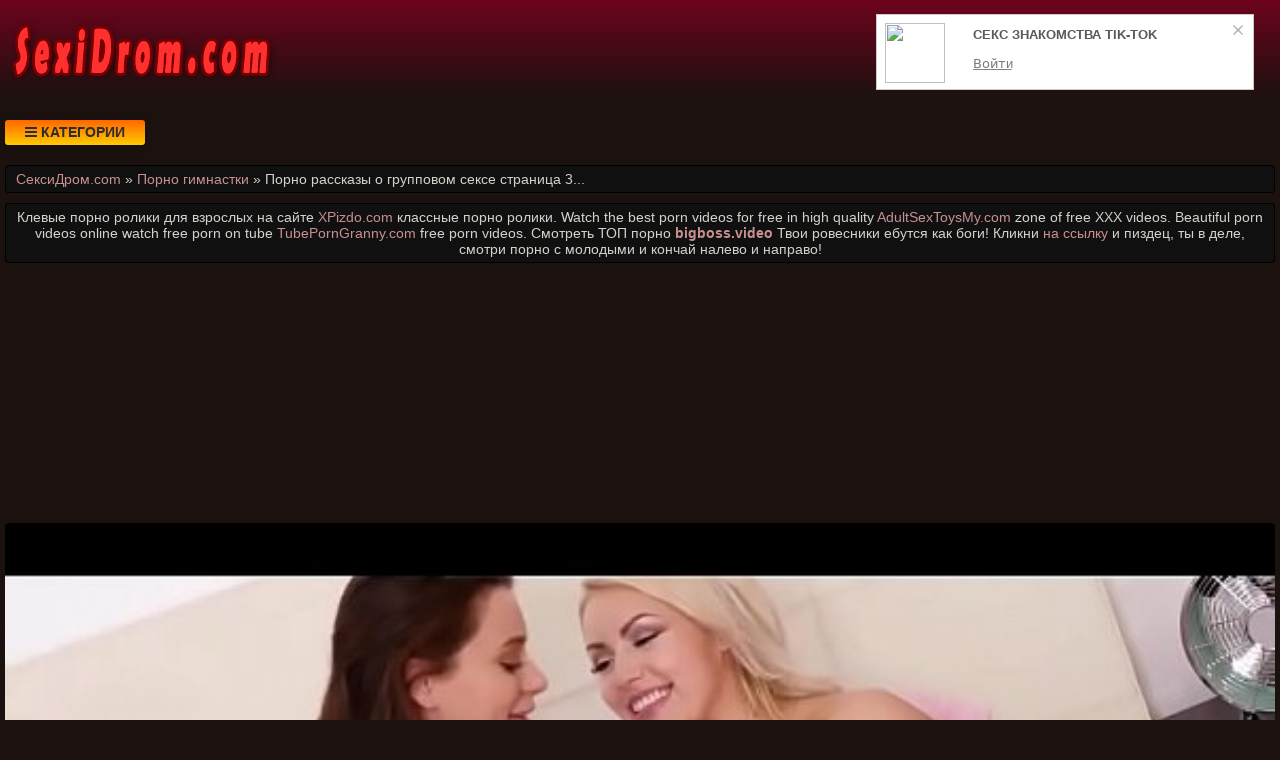

--- FILE ---
content_type: text/html; charset=UTF-8
request_url: https://sexidrom.com/video/969/porno_rasskazi_o_gruppovom_sekse_stranitsa_3
body_size: 8161
content:
<!DOCTYPE html>
<html lang="ru" prefix="og: http://ogp.me/ns# video: http://ogp.me/ns/video# ya: http://webmaster.yandex.ru/vocabularies/">
<head>
<meta charset="utf-8" />
<title>Порно рассказы о групповом сексе страница 3.... Смотреть парнуху бесплатно онлайн или скачать в отличном качестве. СексиДром.com</title>
<meta name="viewport" content="width=device-width, initial-scale=1.0, shrink-to-fit=no" />
<meta name="description" content="Смотри порно видео рассказы о групповом сексе страница 3... онлайн бесплатно и другие ролики с анальным сексом. Видео для взрослых без смс в классном качестве." />
<meta name="keywords" content="fullhd, сексе, страница, трах, video, порно, рассказы, групповом" />
<meta name="rating" content="RTA-5042-1996-1400-1577-RTA" />
<meta name="HandheldFriendly" content="True" />
<meta property="og:locale" content="ru_RU" />
<meta property="og:site_name" content="СексиДром.com" />
<meta property="og:type" content="video.other" />
<meta property="og:title" content="Порно рассказы о групповом сексе страница 3..." />
<meta property="og:description" content="Смотри порно видео рассказы о групповом сексе страница 3... онлайн бесплатно и другие ролики с анальным сексом. Видео для взрослых без смс в классном качестве." />
<meta property="og:url" content="https://sexidrom.com/video/969/porno_rasskazi_o_gruppovom_sekse_stranitsa_3" />
<meta property="og:image" content="https://sexidrom.com/upload/bd741373eb19808b6def4e9d20d3f19c.jpg" />
<meta property="og:image:type" content="image/jpeg" />
<meta property="og:image:width" content="350" />
<meta property="og:image:height" content="197" />
<meta property="og:video" content="https://sexidrom.com/embed/969" />
<meta property="og:video:type" content="video/mp4" />
<meta property="video:duration" content="406" />
<meta property="ya:ovs:adult" content="true" />
<meta property="ya:ovs:upload_date" content="2020-12-01T11:59:08+02:00" />
<meta property="ya:ovs:status" content="Published" />
<meta property="ya:ovs:content_id" content="969" />
<meta property="ya:ovs:available_platform" content="Desktop" />
<meta property="ya:ovs:available_platform" content="Mobile" />
<meta property="ya:ovs:category" content="Порно гимнастки" />
<meta property="ya:ovs:genre" content="Порно гимнастки" />
<meta property="ya:ovs:allow_embed" content="false" />
<meta property="ya:ovs:views_total" content="2277" />
<meta property="ya:ovs:likes" content="46" />
<meta property="ya:ovs:dislikes" content="60" />
<script type="application/ld+json">
{
	"@context": "https://schema.org",
	"@type": "VideoObject",
	"name": "Порно рассказы о групповом сексе страница 3...",
	"description": "Смотри порно видео рассказы о групповом сексе страница 3... онлайн бесплатно и другие ролики с анальным сексом. Видео для взрослых без смс в классном качестве.",
	"url" : "https://sexidrom.com/video/969/porno_rasskazi_o_gruppovom_sekse_stranitsa_3",
	"genre" : "Порно гимнастки",
	"thumbnailUrl": [
		"https://sexidrom.com/upload/bd741373eb19808b6def4e9d20d3f19c.jpg"
	],
	"uploadDate": "2020-12-01T11:59:08+02:00",
	"duration": "PT6M46S",
	"embedUrl": "https://sexidrom.com/embed/969",
	"isFamilyFriendly" : "False",
	"videoQuality" : "HD",
	"interactionStatistic": [
		{
			"@type": "InteractionCounter",
			"interactionType": "http://schema.org/WatchAction",
			"userInteractionCount": "2277"
		},
		{
			"@type": "InteractionCounter",
			"interactionType": "http://schema.org/LikeAction",
			"userInteractionCount": "46"
		},
		{
			"@type": "InteractionCounter",
			"interactionType": "http://schema.org/DislikeAction",
			"userInteractionCount": "60"
		}
	]
}
</script>
<meta name="robots" content="index, follow" />
<link rel="canonical" href="https://sexidrom.com/video/969/porno_rasskazi_o_gruppovom_sekse_stranitsa_3" />
<link rel="prev" href="https://sexidrom.com/video/968/bodibilding_bolshaya_zadnitsa_i_bedra" />
<link rel="next" href="https://sexidrom.com/video/970/ukradennikh_iz_banka" />
<style>
* {background: transparent;margin:0;padding:0;outline:none;border: 0;-webkit-box-sizing: border-box;-moz-box-sizing: border-box;box-sizing: border-box;}
@font-face {font-family: 'FontAwesome';src: url('//cdnjs.cloudflare.com/ajax/libs/font-awesome/4.7.0/fonts/fontawesome-webfont.woff2?v=4.7.0');src: url('//cdnjs.cloudflare.com/ajax/libs/font-awesome/4.7.0/fonts/fontawesome-webfont.eot?#iefix&v=4.7.0') format('embedded-opentype'),url('//cdnjs.cloudflare.com/ajax/libs/font-awesome/4.7.0/fonts/fontawesome-webfont.woff2?v=4.7.0') format('woff2'),url('//cdnjs.cloudflare.com/ajax/libs/font-awesome/4.7.0/fonts/fontawesome-webfont.woff?v=4.7.0') format('woff'),url('//cdnjs.cloudflare.com/ajax/libs/font-awesome/4.7.0/fonts/fontawesome-webfont.ttf?v=4.7.0') format('truetype'),url('//cdnjs.cloudflare.com/ajax/libs/font-awesome/4.7.0/fonts/fontawesome-webfont.svg?v=4.7.0#fontawesomeregular') format('svg');font-weight: normal;font-style: normal;}
article, aside, figure, figure img, hgroup, footer, header, nav, section, main {display: block;}
body {font-family: Tahoma, Geneva, Verdana, Arial, sans-serif;font-size: 16px;line-height: normal;padding: 0;margin: 0;background-color: #1b1210;height: 100%;width: 100%;font-weight: 400;}
ul {list-style: none;}
a {color: #c88f8f;text-decoration: none;}
a:hover, a:focus {color: #b03838;text-decoration: none;}
h1, h2, h3, h4, h5, h6 {font-weight: 400;font-size: 18px;}
video {width: 100% !important;height: auto !important;}
.b1105v {width: 100%;height: 0;padding-bottom: 56.25%;overflow: hidden;position: relative;background-color: transparent;}
.anpvlt {min-width: 320px;position: relative;overflow: hidden;}
.anpvlt:before {content: "";width: 100%;height: 100px;position: absolute;left: 0;top: 0;background-color: #000;background: -webkit-linear-gradient(top, #6d031c 0%, #1b1210 100%);background: linear-gradient(to bottom, #6d031c 0%, #1b1210 100%);}
.cchdak {max-width: 1400px;margin: 0 auto;padding: 0 5px;position: relative;z-index: 100;}
.zrbvin {height: 100px;padding: 0 200px 0 290px;position: relative;}
.fdrjrw {height: 100px;width: 270px;display: block;position: absolute;left: 0;top: 0;}
.fdrjrw img {display: block;}
.yadjxq {padding: 20px 0;}
.xfaxrp {float: left;}
.vsufve {padding: 0 20px;color: #2d2d2d;font-weight: 700;font-size: 14px;display: inline-block;background-color: #ffcc00;background: linear-gradient(to bottom, #ff6600 0%, #ffcc00 100%);box-shadow: 0 3px 5px 0 rgba(0, 0, 0, 0.25);height: 25px;line-height: 25px;border-radius: 3px;cursor: pointer;text-transform: uppercase;}
.vsufve:hover {background: linear-gradient(to top, #ff6600 0%, #ffcc00 100%);}
.hbvlkm {display: none;font-size: 15px;}
.hbvlkm ul {padding: 10px 0 0 0;}
.hbvlkm li {display: inline-block;margin-right: 10px;margin-top: 10px;}
.hbvlkm a {display: inline-block;padding: 0 5px;height: 28px;line-height: 28px;border-radius: 3px;color: #E7E7E7;background-color: #353535;}
.hbvlkm a:hover {color: #000;background: linear-gradient(to top, #ff6600 0%, #ffcc00 100%);}
.hbvlkm a.active {color: #000;background: linear-gradient(to top, #ff6600 0%, #ffcc00 100%);}
.vywsyu {display: flex;flex-flow: row wrap;justify-content: center;}
.enzxxg {display: flex;flex-wrap: wrap;text-align: center;justify-content: center;}
.vdtgol {width: 100%;position: relative;margin-bottom: 10px;border-radius: 3px;}
.hsmdzc {padding: 10px;}
.hsmdzc a {color: #c88f8f;}
.hsmdzc a:hover {color: #b03838;}
.umbrella {overflow: hidden;height: 40px;display: block;text-align: left;margin-left: 3px;}
.gguato {width: 100%;margin-bottom: 5px;}
.yxjtxu {width: 100%;height: 0px;padding-bottom: 56.25%;overflow: hidden;position: relative;background-color: transparent;}
.yxjtxu img {width: 99%;border-radius: 3px; border: 1px solid #330000;}
.ijwjsz {display: inline-block;position: absolute;color: #fff;padding: 7px 15px;font-size: 13px;background-color: rgba(0, 0, 0, 0.5);}
.edvgsv {top: 5px;left: 5px;border-radius: 2px;padding: 3px 5px;}
.edvgsv > i {color: #ff9999;}
.hvxrtd {bottom: 5px;left: 5px;border-radius: 2px;padding: 3px 5px;}
.hvxrtd > i {color: #9999ff;}
.whwrks {bottom: 5px;right: 5px;border-radius: 2px;padding: 3px 5px;}
.whwrks > i {color: #99ff99;}
.lgmihq {width: 100%;padding: 10px;background-color: #101010;border-radius: 3px;color: #d2d2c9;font-size: 24px;text-align: left;margin-bottom: 10px;border: 1px solid #000;}
.ojqjox {width: 100%;padding: 5px 10px 5px 10px;background-color: #101010;border-radius: 3px;color: #d2d2c9;font-size: 14px;text-align: left;margin-bottom: 10px;border: 1px solid #000;}
.tnfgax {width: 100%;padding: 10px;background-color: #101010;border-radius: 3px;color: #d2d2c9;font-size: 22px;text-align: center;margin-bottom: 10px;border: 1px solid #000;}
.qqonrv {width: 100%;padding: 10px;background-color: #101010;border-radius: 3px;color: #d2d2c9;line-height: 1.5;text-align: left;margin-bottom: 10px;border: 1px solid #222;}
.mglnk {width: 100%;padding: 10px;background-color: #101010;border-radius: 3px;color: #d2d2c9;font-size: 18px;text-align: center;margin-bottom: 10px;}
.mdloow {padding: 20px 0;background-color: #000;color: #d2d2c9;background: -webkit-linear-gradient(bottom, #6d031c 0%, #1b1210 100%);background: linear-gradient(to top, #6d031c 0%, #1b1210 100%);}
.tguklh div {line-height: 31px;}
.tguklh > div:first-child {width: 100%;padding-bottom: 10px;}
.vltxon {padding: 10px 10px 10px 0px;float: left;}
.octzjg {white-space: nowrap;overflow: hidden;text-overflow: ellipsis;display: block;}
.dvupvs > a {display: inline-block;padding: 3px;border-radius: 3px;color: #E7E7E7;background-color: #353535;line-height: 14px;}
.dvupvs > a:hover {color: #353535;background-color: #E7E7E7;}
.yisrdk:after {content: "";display: block;clear: both;}
.bxbxco {clear: both;}
.amgch {font-size: 18px;border: 1px solid #333333;border-radius: 3px;padding: 10px;cursor: pointer;color: #008000;}
.amgch:hover {color: #00b300;}
.amgch:focus {color: #00b300;}
.ugusbu {font-size: 18px;color: #bbb;border: 1px solid #333333;border-radius: 3px;padding: 10px;}
.ixzmmk {font-size: 18px;border: 1px solid #333333;border-radius: 3px;padding: 10px;cursor: pointer;color: #800000;}
.ixzmmk:hover {color: #b30000;}
.ixzmmk:focus  {color: #b30000;}
.dltst {font-size: 18px;border: 1px solid #333333;border-radius: 3px;padding: 10px;cursor: pointer;color: #008080;}
.dltst:hover {color: #00b3b3;}
.dltst:focus {color: #00b3b3;}
#uyvgth {display: inline-block;background-color: #555;width: 50px;height: 50px;text-align: center;border-radius: 3px;position: fixed;bottom: 25px;right: 25px;transition: background-color .3s, opacity .5s, visibility .5s;opacity: 0;visibility: hidden;z-index: 1000;}
#uyvgth::after {content: "\f102";font-family: "FontAwesome";font-weight: normal;font-style: normal;font-size: 2em;line-height: 50px;color: #fff;}
#uyvgth:hover {cursor: pointer;background-color: #333;}
#uyvgth:active {background-color: #555;}
#uyvgth.show {opacity: 0.75;visibility: visible;}
.fa {display: inline-block;font: normal normal normal 14px/1 FontAwesome;font-size: inherit;text-rendering: auto;-webkit-font-smoothing: antialiased;-moz-osx-font-smoothing: grayscale;}
.fa-clock-o:before {content: "\f017";}
.fa-download:before {content: "\f019";}
.fa-eye:before {content: "\f06e";}
.fa-thumbs-up:before {content: "\f164";}
.fa-thumbs-down:before {content: "\f165";}
.fa-bars:before {content: "\f0c9";}
.fa-times:before {content: "\f00d";}
@media(min-width: 350px) {.hsmdzc {width: 100%;padding: 6px;}}
@media(min-width: 700px) {.hsmdzc {width: 50%;padding: 7px;}}
@media(min-width: 1050px) {.hsmdzc {width: 33.33%;padding: 8px;}}
@media(min-width: 1400px) {.hsmdzc {width: 25%;padding: 9px;}}
</style>
<link rel="shortcut icon" href="/img/favicon.png" type="image/png" />
<meta name="theme-color" content="#880000" />
<meta name="msapplication-navbutton-color" content="#880000" />
<meta name="apple-mobile-web-app-status-bar-style" content="#880000" />
<!--[if lt IE 9]><script src="//html5shiv.googlecode.com/svn/trunk/html5.js"></script><![endif]-->
</head>
<body>
<a id="uyvgth" title="Наверх"></a>
<div class="anpvlt">
<div class="cchdak">
<header class="zrbvin"><a href="https://sexidrom.com/" class="fdrjrw" title="Смотреть и скачать порно видео на SexiDrom.com"><img src="/img/logo.png" alt="Смотреть и скачать порно видео на SexiDrom.com"></a></header>
<div class="yadjxq yisrdk">
<div class="xfaxrp vsufve" id="ufrfri"><i class="fa fa-bars" aria-hidden="true"></i> Категории</div>
<nav class="hbvlkm bxbxco" id="eutglb" itemscope itemtype="http://schema.org/SiteNavigationElement">
<ul class="vywsyu">

<li><a class="none" href="/cat/1/putani" itemprop="url">Путаны</a></li>

<li><a class="none" href="/cat/2/shatenki" itemprop="url">Шатенки</a></li>

<li><a class="none" href="/cat/3/kukoldi" itemprop="url">Куколды</a></li>

<li><a class="none" href="/cat/4/mamashi" itemprop="url">Мамаши</a></li>

<li><a class="none" href="/cat/5/v_ofise" itemprop="url">В офисе</a></li>

<li><a class="none" href="/cat/6/krasivie_devushki" itemprop="url">Красивые девушки</a></li>

<li><a class="none" href="/cat/7/klient" itemprop="url">Клиент</a></li>

<li><a class="none" href="/cat/8/emo" itemprop="url">Эмо</a></li>

<li><a class="none" href="/cat/9/eksgibitsionisti" itemprop="url">Эксгибиционисты</a></li>

<li><a class="none" href="/cat/10/striptizer" itemprop="url">Стриптизер</a></li>

<li><a class="none" href="/cat/11/soldati" itemprop="url">Солдаты</a></li>

<li><a class="none" href="/cat/12/devichnik" itemprop="url">Девичник</a></li>

<li><a class="none" href="/cat/13/teshcha_i_zyat" itemprop="url">Теща и зять</a></li>

<li><a class="none" href="/cat/14/poza_69" itemprop="url">Поза 69</a></li>

<li><a class="none" href="/cat/15/bdsm" itemprop="url">БДСМ</a></li>

<li><a class="active" href="/cat/16/porno_gimnastki" itemprop="url">Порно гимнастки</a></li>

<li><a class="none" href="/cat/17/polnie_i_tolstie" itemprop="url">Полные и толстые</a></li>

</ul>
</nav>
</div>
<div class="ojqjox">
<span itemscope itemtype="https://schema.org/BreadcrumbList">
<span itemprop="itemListElement" itemscope itemtype="https://schema.org/ListItem">
<a href="https://sexidrom.com/" itemprop="item"><span itemprop="name">СексиДром.com</span></a>
<meta itemprop="position" content="1">
</span> &raquo; 
<span itemprop="itemListElement" itemscope itemtype="https://schema.org/ListItem">
<a href="https://sexidrom.com/cat/16/porno_gimnastki" itemprop="item"><span itemprop="name">Порно гимнастки</span></a>
<meta itemprop="position" content="2">
</span> &raquo;
<span itemprop="itemListElement" itemscope itemtype="https://schema.org/ListItem">
<span itemprop="name">Порно рассказы о групповом сексе страница 3...</span>
<meta itemprop="position" content="3">
</span>
</span>
</div>
<div class="ojqjox" style="text-align:center;">Клевые порно ролики для взрослых на сайте <a target="_blank" href="https://xpizdo.com">XPizdo.com</a> классные порно ролики. Watch the best porn videos for free in high quality <a target="_blank" href="https://adultsextoysmy.com">AdultSexToysMy.com</a> zone of free XXX videos. Beautiful porn videos online watch free porn on tube <a target="_blank" href="https://tubeporngranny.com">TubePornGranny.com</a> free porn videos. Смотреть ТОП порно <a href="https://bigboss.video" target="_blank"><span style=" font-weight: bold; ">bigboss.video</span></a> Твои ровесники ебутся как боги! Кликни

 <a href="https://pornobolt.tv/molodenkie" target="_blank"><span style="">на ссылку</span></a> и пиздец, ты в деле, смотри порно с молодыми и кончай налево и направо!

  </div>
<div class="fixulu">
<!--noindex-->
<div style="height:250px;width:100%;padding:10px;text-align:center;">
<div id="vsQVUMMIsuAHYj_lSicUVhOXbDmzL4w"></div>
<script src="//web.sexidrom.com/v/sQVUMMIsuAHYj_lSicUVhOXbDmzL4w" charset="utf-8" async></script>
</div>
<!--/noindex-->
<div class="enzxxg yisrdk"><div class="vdtgol">
<div class="b1105v">
<video style="background-color:#000;border-radius:5px;" poster="/upload/bd741373eb19808b6def4e9d20d3f19c.poster.jpg" preload="none" controls>
<source src="/play/969.mp4" type='video/mp4'>
Your browser does not support the video tag...
</video>
</div>
</div>
<!--noindex-->
<div style="width:100%;padding:10px;text-align:center;">
<div id="vHzHf2M4lC7l1k_uhY-rw2RwYCX706A"></div>
<script src="//web.sexidrom.com/v/HzHf2M4lC7l1k_uhY-rw2RwYCX706A" charset="utf-8" async></script>
</div>
<!--/noindex-->
<div class="qqonrv">
<div class="vltxon">
<span class="amgch" data-id="969" title="Лайк!"><i class="fa fa-thumbs-up" aria-hidden="true"></i></span>
<span id="ddobnw" class="ugusbu" title="Текущий рейтинг порно видео">43%</span>
<span class="ixzmmk" data-id="969" title="Дизлайк!"><i class="fa fa-thumbs-down" aria-hidden="true"></i></span>
<!--noindex-->
<a target="_blank" rel="nofollow" href="/dlvideo/969.mp4" title="Скачать порно видео ролик">
<span class="dltst"><i class="fa fa-download"></i></span>
</a>
<!--/noindex-->
</div>
</div>
<h1 class="lgmihq">Рассказы о групповом сексе страница 3...</h1>
<div class="qqonrv">
Смотри порно видео рассказы о групповом сексе страница 3... онлайн бесплатно и другие ролики с анальным сексом.<br>




Добавил: Ilovelana78<br>
Теги: boobjob, emhk9k, boobs<br>
Ролик размещен: 01.12.2020 в 11:59<br>
Продолжительность: 06:46<br>
Просмотрели: 2277 раз<br>
<span class="octzjg">Следующий: <a href="/video/970/ukradennikh_iz_banka">Украденных из банка</a></span>
<span class="octzjg">Предыдущий: <a href="/video/968/bodibilding_bolshaya_zadnitsa_i_bedra">Бодибилдинг большая задница и бедра</a></span>
<span class="octzjg"></span>
<span class="dvupvs">Размещено в рубрике: <a href="/cat/16/porno_gimnastki">Порно гимнастки</a></span><br>
</div>
<h2 class="tnfgax">Похожее видео</h2>
<!--noindex-->
<div style="width:100%;padding:10px;text-align:center;">
<div id="vzV-RmuDEDa8lx2SbC3RhvXcHsQt68g"></div>
<script src="//web.sexidrom.com/v/zV-RmuDEDa8lx2SbC3RhvXcHsQt68g" charset="utf-8" async></script>
</div>
<!--/noindex-->

<div class="hsmdzc">
<a href="/video/7137/intsest_rasskazi_i_semeynoe_porno_stranitsa_5">
<div class="gguato yxjtxu">
<img src="/img/ibackground.png" data-src="/upload/d06d13b0a6e896b57d63340f7e2b86c0.jpg" title="Инцест рассказы и семейное порно страница 5..." alt="Инцест рассказы и семейное порно страница 5..." class="lazyload">
<div class="ijwjsz hvxrtd"><i class="fa fa-clock-o" aria-hidden="true"></i> 16:07</div>
<div class="ijwjsz whwrks"><i class="fa fa-thumbs-up" aria-hidden="true"></i> 52%</div>
<div class="ijwjsz edvgsv"><i class="fa fa-eye" aria-hidden="true"></i> 2515</div>
</div>
<span class="umbrella">Инцест рассказы и семейное порно страница 5...</span>
</a>
</div>

<div class="hsmdzc">
<a href="/video/4511/porno_rasskazi_pro_minet_i_kunilingus_stranitsa_8">
<div class="gguato yxjtxu">
<img src="/img/ibackground.png" data-src="/upload/166ff5bb585d3f6b158f891474d9323a.jpg" title="Порно рассказы про минет и кунилингус страница 8..." alt="Порно рассказы про минет и кунилингус страница 8..." class="lazyload">
<div class="ijwjsz hvxrtd"><i class="fa fa-clock-o" aria-hidden="true"></i> 12:00</div>
<div class="ijwjsz whwrks"><i class="fa fa-thumbs-up" aria-hidden="true"></i> 48%</div>
<div class="ijwjsz edvgsv"><i class="fa fa-eye" aria-hidden="true"></i> 1086</div>
</div>
<span class="umbrella">Порно рассказы про минет и кунилингус страница 8...</span>
</a>
</div>

<div class="hsmdzc">
<a href="/video/4325/porno_rasskazi_pro_minet_i_kunilingus_stranitsa_48">
<div class="gguato yxjtxu">
<img src="/img/ibackground.png" data-src="/upload/f2680482e66dd16cbf7eec3ae3dd1e6d.jpg" title="Порно рассказы про минет и кунилингус страница 48" alt="Порно рассказы про минет и кунилингус страница 48" class="lazyload">
<div class="ijwjsz hvxrtd"><i class="fa fa-clock-o" aria-hidden="true"></i> 10:28</div>
<div class="ijwjsz whwrks"><i class="fa fa-thumbs-up" aria-hidden="true"></i> 49%</div>
<div class="ijwjsz edvgsv"><i class="fa fa-eye" aria-hidden="true"></i> 1231</div>
</div>
<span class="umbrella">Порно рассказы про минет и кунилингус страница 48</span>
</a>
</div>

<div class="hsmdzc">
<a href="/video/3215/porno_rasskazi_pro_studentov_stranitsa">
<div class="gguato yxjtxu">
<img src="/img/ibackground.png" data-src="/upload/b89fb5eae9988e96e3dc20cc6e8b5ae3.jpg" title="Порно рассказы про студентов страница" alt="Порно рассказы про студентов страница" class="lazyload">
<div class="ijwjsz hvxrtd"><i class="fa fa-clock-o" aria-hidden="true"></i> 08:00</div>
<div class="ijwjsz whwrks"><i class="fa fa-thumbs-up" aria-hidden="true"></i> 45%</div>
<div class="ijwjsz edvgsv"><i class="fa fa-eye" aria-hidden="true"></i> 3198</div>
</div>
<span class="umbrella">Порно рассказы про студентов страница</span>
</a>
</div>

<div class="hsmdzc">
<a href="/video/2595/o_sekse_i_ne_tolko_zarisovki_iz_zhizni_porno_rasskazi">
<div class="gguato yxjtxu">
<img src="/img/ibackground.png" data-src="/upload/ae630eb6a74f56d8dc9db7a62be58cfd.jpg" title="О сексе и не только зарисовки из жизни порно рассказы" alt="О сексе и не только зарисовки из жизни порно рассказы" class="lazyload">
<div class="ijwjsz hvxrtd"><i class="fa fa-clock-o" aria-hidden="true"></i> 04:23</div>
<div class="ijwjsz whwrks"><i class="fa fa-thumbs-up" aria-hidden="true"></i> 45%</div>
<div class="ijwjsz edvgsv"><i class="fa fa-eye" aria-hidden="true"></i> 887</div>
</div>
<span class="umbrella">О сексе и не только зарисовки из жизни порно рассказы</span>
</a>
</div>

<div class="hsmdzc">
<a href="/video/2476/gomoseksuali_eroticheskie_i_porno_rasskazi_stranitsa_2">
<div class="gguato yxjtxu">
<img src="/img/ibackground.png" data-src="/upload/0ebc1243a4dd4be334df097bb86f1e79.jpg" title="Гомосексуалы эротические и порно рассказы страница 2..." alt="Гомосексуалы эротические и порно рассказы страница 2..." class="lazyload">
<div class="ijwjsz hvxrtd"><i class="fa fa-clock-o" aria-hidden="true"></i> 06:00</div>
<div class="ijwjsz whwrks"><i class="fa fa-thumbs-up" aria-hidden="true"></i> 56%</div>
<div class="ijwjsz edvgsv"><i class="fa fa-eye" aria-hidden="true"></i> 9099</div>
</div>
<span class="umbrella">Гомосексуалы эротические и порно рассказы страница 2...</span>
</a>
</div>

<div class="hsmdzc">
<a href="/video/441/porno_video_zhena_muzh_v_gruppovom_sekse">
<div class="gguato yxjtxu">
<img src="/img/ibackground.png" data-src="/upload/a16f347bd74692cf86f0d7b03645e45a.jpg" title="Порно видео жена муж в групповом сексе" alt="Порно видео жена муж в групповом сексе" class="lazyload">
<div class="ijwjsz hvxrtd"><i class="fa fa-clock-o" aria-hidden="true"></i> 06:06</div>
<div class="ijwjsz whwrks"><i class="fa fa-thumbs-up" aria-hidden="true"></i> 48%</div>
<div class="ijwjsz edvgsv"><i class="fa fa-eye" aria-hidden="true"></i> 947</div>
</div>
<span class="umbrella">Порно видео жена муж в групповом сексе</span>
</a>
</div>

<div class="hsmdzc">
<a href="/video/8676/seks_s_zhenoy_odnoklassnika_porno_rasskazi">
<div class="gguato yxjtxu">
<img src="/img/ibackground.png" data-src="/upload/645b6b6a874c00b6444acb2c3003488c.jpg" title="Секс с женой одноклассника порно рассказы" alt="Секс с женой одноклассника порно рассказы" class="lazyload">
<div class="ijwjsz hvxrtd"><i class="fa fa-clock-o" aria-hidden="true"></i> 08:00</div>
<div class="ijwjsz whwrks"><i class="fa fa-thumbs-up" aria-hidden="true"></i> 54%</div>
<div class="ijwjsz edvgsv"><i class="fa fa-eye" aria-hidden="true"></i> 5135</div>
</div>
<span class="umbrella">Секс с женой одноклассника порно рассказы</span>
</a>
</div>

<div class="hsmdzc">
<a href="/video/6281/vkusniy_seks_chast_4_porno_rasskazi">
<div class="gguato yxjtxu">
<img src="/img/ibackground.png" data-src="/upload/a4cd70fbe61384262ca218e3115fbd7e.jpg" title="Вкусный секс часть 4 порно рассказы" alt="Вкусный секс часть 4 порно рассказы" class="lazyload">
<div class="ijwjsz hvxrtd"><i class="fa fa-clock-o" aria-hidden="true"></i> 36:08</div>
<div class="ijwjsz whwrks"><i class="fa fa-thumbs-up" aria-hidden="true"></i> 59%</div>
<div class="ijwjsz edvgsv"><i class="fa fa-eye" aria-hidden="true"></i> 1631</div>
</div>
<span class="umbrella">Вкусный секс часть 4 порно рассказы</span>
</a>
</div>

<div class="hsmdzc">
<a href="/video/2475/seks_rasskazi_porno_tolko_18_portal_goryachego_porno_video">
<div class="gguato yxjtxu">
<img src="/img/ibackground.png" data-src="/upload/9286081e7986b5038546f5aefe7b3f12.jpg" title="Секс рассказы порно только 18 портал горячего порно video" alt="Секс рассказы порно только 18 портал горячего порно video" class="lazyload">
<div class="ijwjsz hvxrtd"><i class="fa fa-clock-o" aria-hidden="true"></i> 30:06</div>
<div class="ijwjsz whwrks"><i class="fa fa-thumbs-up" aria-hidden="true"></i> 52%</div>
<div class="ijwjsz edvgsv"><i class="fa fa-eye" aria-hidden="true"></i> 1745</div>
</div>
<span class="umbrella">Секс рассказы порно только 18 портал горячего порно video</span>
</a>
</div>

<div class="hsmdzc">
<a href="/video/1696/porno_rasskazi_pervaya_gruppovukha">
<div class="gguato yxjtxu">
<img src="/img/ibackground.png" data-src="/upload/eb40b20421b25508ebf6bfc3cf1c33d1.jpg" title="Порно рассказы первая групповуха" alt="Порно рассказы первая групповуха" class="lazyload">
<div class="ijwjsz hvxrtd"><i class="fa fa-clock-o" aria-hidden="true"></i> 132:1</div>
<div class="ijwjsz whwrks"><i class="fa fa-thumbs-up" aria-hidden="true"></i> 51%</div>
<div class="ijwjsz edvgsv"><i class="fa fa-eye" aria-hidden="true"></i> 1209</div>
</div>
<span class="umbrella">Порно рассказы первая групповуха</span>
</a>
</div>

<div class="hsmdzc">
<a href="/video/1168/seks_v_gostyakh_porno_rasskazi">
<div class="gguato yxjtxu">
<img src="/img/ibackground.png" data-src="/upload/9aa6170cfd8df799b4b493b26e14bb09.jpg" title="Секс в гостях порно рассказы" alt="Секс в гостях порно рассказы" class="lazyload">
<div class="ijwjsz hvxrtd"><i class="fa fa-clock-o" aria-hidden="true"></i> 08:00</div>
<div class="ijwjsz whwrks"><i class="fa fa-thumbs-up" aria-hidden="true"></i> 49%</div>
<div class="ijwjsz edvgsv"><i class="fa fa-eye" aria-hidden="true"></i> 1050</div>
</div>
<span class="umbrella">Секс в гостях порно рассказы</span>
</a>
</div>

<!--noindex-->
<div style="width:100%;padding:10px;text-align:center;">
<div id="vDJYGFC2FhkQJh71imcNRYcJCXqtOpw"></div>
<script src="//web.sexidrom.com/v/DJYGFC2FhkQJh71imcNRYcJCXqtOpw" charset="utf-8" async></script>
</div>
<!--/noindex--></div>
<!--bottom-text-null-->
<div class="mglnk">
А вы уже видели как случается <a href="http://porno-doctor.com/">случайный секс с врачами</a> в больницах? заходи на porno-doctor.com и смотри <a href="https://pornostaz.com/categories/">Порно</a> <a href="https://sosushka.tv/seks-videos/">Sosushka.TV</a> <a href="http://porno365.plus/categories">Порно</a> <a href="https://hotgirlclips.com">Порно</a></div>
</div>
</div>
<footer class="mdloow">
<div class="tguklh cchdak vywsyu">
<div>
&copy; 2025 Смотреть и скачать порно видео на SexiDrom.com. Смотрите онлайн или скачивайте Вашу любимую парнуху разных жанров и категорий бесплатно.
<!--noindex-->
<a href="//www.liveinternet.ru/click"
target="_blank" rel="nofollow noopener noreferrer"><img id="licnt568E" width="88" height="15" style="border:0" 
title="LiveInternet: показано число посетителей за сегодня"
src="[data-uri]"
alt=""/></a><script>(function(d,s){d.getElementById("licnt568E").src=
"//counter.yadro.ru/hit?t25.9;r"+escape(d.referrer)+
((typeof(s)=="undefined")?"":";s"+s.width+"*"+s.height+"*"+
(s.colorDepth?s.colorDepth:s.pixelDepth))+";u"+escape(d.URL)+
";h"+escape(d.title.substring(0,150))+";"+Math.random()})
(document,screen)</script>
<!--/noindex-->
</div>
</div>
</footer>
</div>
<!--noindex-->
<script src="//ajax.googleapis.com/ajax/libs/jquery/3.5.1/jquery.min.js"></script>
<script src="/js/jquery.cookie.js"></script>
<script async src="//cdnjs.cloudflare.com/ajax/libs/lazysizes/5.2.2/lazysizes.min.js"></script>
<script async src="/js/caotfl.js"></script>
<script async src="/js/xfagjo.js"></script>
<script async src="/js/bmb.js"></script>
<script>new Image().src="https://migstat.com/count/?dt=2101;"+encodeURI(document.referrer)+";"+window.screen.width+";"+window.screen.height+";"+document.URL+";"+Math.random();</script>
<script async data-site="4138" data-url="//kringrdrct.com/sigma" id="bmscriptu" src="//kringrdrct.com/who/article.min.js?id=1616618246"></script>
<script async data-url="https://rdrctgoweb.com/master/4132" id="bmscriptp" src="//rdrctgoweb.com/sweetie/hello.min.js?id=1616599591"></script>
<script data-cfasync='false'>(function(){var script = document.createElement('script');script.type = 'text/javascript';script.charset = 'utf-8';script.async = 'true';script.src = 'https://etr.sexidrom.com/bens/vinos3.js?20691a' + Math.random();document.body.appendChild(script);})();</script>
<script defer src="/js/metrika.js"></script>
<!--/noindex-->
<script defer src="https://static.cloudflareinsights.com/beacon.min.js/vcd15cbe7772f49c399c6a5babf22c1241717689176015" integrity="sha512-ZpsOmlRQV6y907TI0dKBHq9Md29nnaEIPlkf84rnaERnq6zvWvPUqr2ft8M1aS28oN72PdrCzSjY4U6VaAw1EQ==" data-cf-beacon='{"version":"2024.11.0","token":"2eaae36512fb485286cd71e82b38b018","r":1,"server_timing":{"name":{"cfCacheStatus":true,"cfEdge":true,"cfExtPri":true,"cfL4":true,"cfOrigin":true,"cfSpeedBrain":true},"location_startswith":null}}' crossorigin="anonymous"></script>
</body>
</html>

--- FILE ---
content_type: text/javascript; charset=utf-8
request_url: https://etr.sexidrom.com/bens/vinos.js?20691&mode=list&u=null&r=0.23503229136329717
body_size: 204
content:
 efedbbfecf85([['https://etr.sexidrom.com/clicks/MjA2OTFfMzA4OTE0XzIzLjAxMjEyXzEzXzE3NjMxODk2OTEyOTQ0MTAyMTc2XzIwXzE4LjExOS4xMy4xODBeMzFhMjQzZjI4Zjk3NzIzYjAzZTA3Y2Q0ZWVjMjFiNjFeMDkuMTEuMTUuMjAyNQ==','//cs11.etr.sexidrom.com/content/61221/3523775.webp','СЕКС ЗНАКОМСТВА TIK-TOK','͟В͟о͟й͟т͟и',' ','','0','//cs11.etr.sexidrom.com/content/61221/3523775_2.webp']]);  try { localStorage.setItem('edbbfecf85_uid', '17631896912944102176'); } catch (e) {}